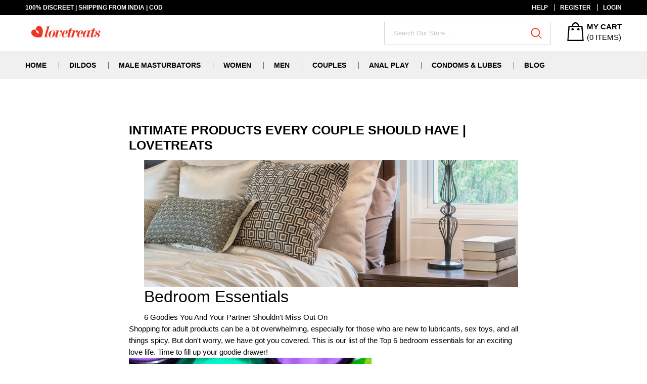

--- FILE ---
content_type: text/javascript
request_url: https://www.lovetreats.in/cdn/shop/t/15/assets/wnw-optimization.js?v=54306510066696306121647363055
body_size: 634
content:
var src,srcset,wnw_windowWidth,wnw_windowHeight,critical2,lazyBackground,lazyIframe,lazybg,s,i,flag=1,external_single_loaded=1;document.addEventListener("DOMContentLoaded",function(){wnw_windowWidth=screen.width,wnw_windowHeight=screen.height,window.addEventListener("scroll",function(){wnw_init()}),window.addEventListener("mousemove",function(){wnw_init()}),window.addEventListener("touchstart",function(){wnw_init()})});function wnw_init(){lazyLoadCss(),lazyLoadStyle(),lazyLoadImg(),lazyLoadBackground(),lazyLoadIframe(),flag&&(flag=0,load_all_js())}function insertAfter(newNode,referenceNode){referenceNode.parentNode.insertBefore(newNode,referenceNode.nextSibling)}function lazyLoadImg(){var imgs=document.querySelectorAll("img.lazy2");for(i=0;i<imgs.length;i++)wnw_windowWidth<600?src=imgs[i].dataset.mobsrc===void 0?imgs[i].dataset.src:imgs[i].dataset.mobsrc:src=imgs[i].dataset.src===void 0?imgs[i].src:imgs[i].dataset.src,srcset=imgs[i].getAttribute("data-srcset")?imgs[i].getAttribute("data-srcset"):"",src!=null&&src!=""&&(imgs[i].src=src),srcset!=null&&srcset!=""&&(imgs[i].srcset=srcset),imgs[i].classList.remove("lazy2")}function lazyLoadImg2(){var imgs=document.querySelectorAll("img.lazy3");for(i=0;i<imgs.length;i++){var elemRect=imgs[i].getBoundingClientRect();elemRect.top!=0&&elemRect.top-wnw_windowHeight<1&&(wnw_windowWidth<600?src=imgs[i].dataset.mobsrc===void 0?imgs[i].dataset.src:imgs[i].dataset.mobsrc:src=imgs[i].dataset.src===void 0?imgs[i].src:imgs[i].dataset.src,srcset=imgs[i].getAttribute("data-srcset")?imgs[i].getAttribute("data-srcset"):"",src!=null&&src!=""&&(imgs[i].src=src),srcset!=null&&srcset!=""&&(imgs[i].srcset=srcset),imgs[i].classList.remove("lazy3"))}}function lazyLoadBackground(){lazyBackground=document.querySelectorAll(".lazybg"),lazyBackground.forEach(function(a){wnw_windowWidth<600?lazybg=a.dataset.mobstyle===void 0?a.dataset.style:a.dataset.mobstyle:lazybg=a.dataset.style===void 0?a.style:a.dataset.style,lazybg!=null&&lazybg!=""&&(a.style=lazybg),a.classList.remove("lazybg")})}function lazyLoadBackground2(){lazyBackground=document.querySelectorAll(".lazybg"),lazyBackground.forEach(function(a){var elemRect=a.getBoundingClientRect();elemRect.top!=0&&elemRect.top-wnw_windowHeight<1&&(wnw_windowWidth<600?lazybg=a.dataset.mobstyle===void 0?a.dataset.style:a.dataset.mobstyle:lazybg=a.dataset.style===void 0?a.style:a.dataset.style,lazybg!=null&&lazybg!=""&&(a.style=lazybg),a.classList.remove("lazybg"))})}function lazyLoadCss(){var lazyLink=document.querySelectorAll("link[data-href]");for(i=0;i<lazyLink.length;i++){var css_element=document.createElement("link");css_element.href=lazyLink[i].getAttribute("data-href"),css_element.rel="stylesheet",lazyLink[i].parentNode.insertBefore(css_element,lazyLink[i]),delete lazyLink[i].dataset.href,lazyLink[i].parentNode.removeChild(lazyLink[i])}}function lazyLoadStyle(){var lazyStyle=document.querySelectorAll("style[type=lazyload2]");for(i=0;i<lazyStyle.length;i++){var style_element=document.createElement("style");style_element.innerHTML=lazyStyle[i].innerHTML,lazyStyle[i].parentNode.insertBefore(style_element,lazyStyle[i]),lazyStyle[i].parentNode.removeChild(lazyStyle[i])}}function lazyLoadIframe(){lazyIframe=document.querySelectorAll("iframe"),lazyIframe.forEach(function(a){a.dataset.src!=null&&a.dataset.src!=""&&(a.src=a.dataset.src,delete a.dataset.src)})}function w3_load_js_uri(static_script){var ext_js_element=document.createElement("script");if(typeof static_script.attributes!="undefined")for(var att,i3=0,atts=static_script.attributes,n3=atts.length;i3<n3;i3++)att=atts[i3],att.nodeName!="data-src"&&att.nodeName!="type"&&ext_js_element.setAttribute(att.nodeName,att.nodeValue);return ext_js_element.src=static_script.getAttribute("data-src"),insertAfter(ext_js_element,static_script),delete static_script.dataset.src,delete static_script.type,static_script.parentNode.removeChild(static_script),ext_js_element}function w3_load_inline_js_single(script){if(!external_single_loaded)return setTimeout(function(){w3_load_inline_js_single(script)},200),!1;s=document.createElement("script");for(var i2=0;i2<script.attributes.length;i2++){var attrib=script.attributes[i2];attrib.name!="type"&&s.setAttribute(attrib.name,attrib.value)}s.innerHTML=script.innerHTML,insertAfter(s,script),script.parentNode.removeChild(script)}function lazyLoadScripts(){var static_script=document.querySelectorAll("script[type=lazyload2]");if(static_script.length<1){document.body.classList.add("wnw_loaded"),fullJSLoadedCB();return}if(static_script[0].getAttribute("data-src")!==null){var js_obj=w3_load_js_uri(static_script[0]);js_obj.onload=function(){lazyLoadScripts()},js_obj.onerror=function(){lazyLoadScripts()}}else w3_load_inline_js_single(static_script[0]),lazyLoadScripts()}function wnwAnalytics(){var script2=document.querySelectorAll(".analytics");script2.forEach(function(analyticsScript){trekkie.integrations=!1,s=document.createElement("script"),s.innerHTML=analyticsScript.innerHTML,insertAfter(s,analyticsScript),analyticsScript.parentNode.removeChild(analyticsScript)})}function load_all_js(){Shopify.designMode||window.location.href.indexOf("cart")>-1||window.location.href.indexOf("checkout")>-1?console.log("No-optimization"):(console.log("Yes-optimization"),setTimeout(function(){wnwAnalytics()},100),setTimeout(function(){var wnw_load_event=document.createEvent("Event");wnw_load_event.initEvent("wnw_load",!0,!0),window.document.dispatchEvent(wnw_load_event)},500),setTimeout(function(){var DOMContentLoaded2_event=document.createEvent("Event");DOMContentLoaded2_event.initEvent("DOMContentLoaded2",!0,!0),window.document.dispatchEvent(DOMContentLoaded2_event)},5e3)),lazyLoadScripts(),setInterval(function(){lazyLoadImg(),lazyLoadIframe()}),setTimeout(function(){critical2=document.querySelectorAll(".critical2"),critical2.forEach(function(a){a.remove()})},8e3)}function fullJSLoadedCB(){setTimeout(function(){})}
//# sourceMappingURL=/cdn/shop/t/15/assets/wnw-optimization.js.map?v=54306510066696306121647363055
